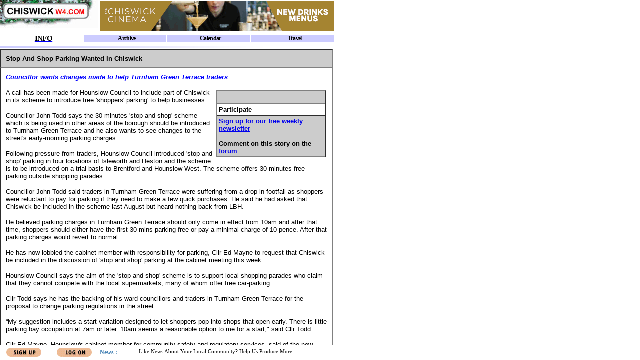

--- FILE ---
content_type: text/html
request_url: https://www.chiswickw4.com/info/stopandshop001.htm
body_size: 6940
content:
<html>

<head>
<meta http-equiv="Content-Type" content="text/html; charset=windows-1252">
<title>Stop And Shop Parking Wanted in Chiswick </title>
<SCRIPT SRC="checkframe.js" LANGUAGE="JavaScript"></SCRIPT>
<SCRIPT SRC="/common/apps.js" LANGUAGE="JavaScript"></SCRIPT>
<noscript>  <META HTTP-EQUIV="Refresh" CONTENT="0;URL=noscript.html"> </noscript>
</head>

<body bgcolor="#ffffff">
<table width="667" border="1" cellpadding="10" cellspacing="0" >
  <tr> 
    <td  bgcolor="#CCCCCC"><p ><font  size="2" face="Verdana, Arial, Helvetica, sans-serif"><strong>Stop And Shop Parking Wanted In Chiswick </strong></font></p></td>
  </tr>
  <tr> 
    <td  ><p ><font face="Verdana, Arial, Helvetica, sans-serif" size="2" style="color:blue;"><em><strong>Councillor wants changes made to help  Turnham Green Terrace traders </strong></em></font></p>
      <table width="35%"  border="0" align="right" cellpadding="3" cellspacing="0">
        <tr>
          <td><table width="100%" border="1" align="right" cellpadding="3" cellspacing="0" >
            <tr>
              <td  bgcolor="#CCCCCC"><script type="text/javascript" src="http://output35.rssinclude.com/output?type=js&id=17443&hash=d3e45e0f9827716cc4f5127a93fdaf0b"></script>&nbsp;</td>
            </tr>
            <tr>
              <td  bgcolor="#FFFFFF"><font size="2" face="Verdana, Arial, Helvetica, sans-serif"><strong>Participate</strong></font></td>
            </tr>
            <tr>
              <td  bgcolor="#CCCCCC"><p><font size="2" face="Verdana, Arial, Helvetica, sans-serif"><a href="/default.asp?section=site&application=user&action=reg-intro"><b>Sign up for our free weekly newsletter</b></a> <br>
                      <strong><br>
        Comment on this story on the
        <script>forum('forum');</script>
                    </strong></font></p>
                </td>
            </tr>
          </table></td>
        </tr>
      </table>      
      <p ><font size="2" face="Verdana, Arial, Helvetica, sans-serif">A call has been made for Hounslow Council to include part of Chiswick in its scheme to introduce free 'shoppers' parking' to help  businesses. </font></p>
      <p ><font size="2" face="Verdana, Arial, Helvetica, sans-serif">Councillor John Todd says the 30 minutes 'stop and shop' scheme which is being used in other areas of the borough should be introduced to Turnham Green Terrace and he also wants to see changes to the street's early-morning parking charges.</font></p>
      <p ><font size="2" face="Verdana, Arial, Helvetica, sans-serif">Following pressure from traders,  Hounslow Council introduced 'stop and shop' parking in four locations of Isleworth and Heston and the scheme is to be introduced on a trial basis to Brentford and Hounslow West. The scheme offers 30 minutes free parking outside shopping parades.</font></p>
      <p ><font size="2" face="Verdana, Arial, Helvetica, sans-serif">Councillor John Todd said traders in Turnham Green Terrace were suffering from a drop in footfall as shoppers were reluctant to pay for parking if they need to make a few quick purchases. He said he had asked that Chiswick be included in the scheme last August but heard nothing back from LBH. </font></p>
      <p><font size="2" face="Verdana, Arial, Helvetica, sans-serif">He believed parking charges in Turnham Green Terrace should only come in effect from 10am and after that time, shoppers should either have the first 30 mins parking free or pay a minimal charge of 10 pence. After that parking charges would revert to normal. </font></p>
      <p><font size="2" face="Verdana, Arial, Helvetica, sans-serif">He has now lobbied the cabinet member with responsibility for parking, Cllr Ed Mayne to request that  Chiswick be included in the discussion of 'stop and shop' parking  at the  cabinet meeting this week. </font></p>
      <p><font size="2" face="Verdana, Arial, Helvetica, sans-serif">Hounslow Council says the aim of the 'stop and shop' scheme is to support local shopping parades who claim that they cannot compete with the local supermarkets, many of whom offer free car-parking. </font></p>
      <p> <font size="2" face="Verdana, Arial, Helvetica, sans-serif">Cllr Todd says he has the backing of his ward councillors and traders in Turnham Green Terrace for the proposal to change parking regulations in the street. </font></p>
      <p><font size="2" face="Verdana, Arial, Helvetica, sans-serif">&ldquo;My suggestion includes a start variation designed to let shoppers pop into shops that open early. There is little parking bay occupation at 7am or later. 10am seems a reasonable option to me for a start,&quot; said Cllr Todd. </font></p>
      <p><font size="2" face="Verdana, Arial, Helvetica, sans-serif">Cllr Ed Mayne, Hounslow's cabinet member for community safety and regulatory services, said of the new scheme; &quot;We want to work with and support local businesses in smaller community shopping parades to make it easier for them to attract customers and maintain their viability, as well as responding to residents and businesses who have requested a 'stop and shop' scheme in Hounslow West and Brentford. </font></p>
      <p><font size="2" face="Verdana, Arial, Helvetica, sans-serif">&quot;Offering 30 minutes' free parking has benefits for both customers and traders, and restricting it to just half an hour before having to pay for a ticket also makes sure that these local parades, which are close to transport links, don't become 'commuter car parks'. </font></p>
      <p><font size="2" face="Verdana, Arial, Helvetica, sans-serif">&quot;We're proposing to run this as a six-month trial before bringing another report to cabinet to review how the scheme has worked.&quot; </font></p>
      <p><font size="2" face="Verdana, Arial, Helvetica, sans-serif">The 'Stop and Shop' initiative is already operating at four locations in Isleworth and Heston. If the proposal for Hounslow West and Brentford is agreed, it will be implemented from next spring </font></p>
      <p> <font size="2" face="Verdana, Arial, Helvetica, sans-serif">Shopkeepers in Hounslow West submitted a petition requesting the introduction of 30-minutes free parking. </font></p>
      <p><font face="Verdana, Arial, Helvetica, sans-serif" size="2"><br>
        <br>
      </font></p>
      <p> <font size="2" face="Verdana, Arial, Helvetica, sans-serif"><em> 
December 1, 2012        </em> </font></p>
       <!-- AddThis Button BEGIN -->
<a href="http://www.addthis.com/bookmark.php?v=250&pub=xa-4a5327576147c071" onmouseover="return addthis_open(this, '', '[URL]', '[TITLE]')" onmouseout="addthis_close()" onclick="return addthis_sendto()"><img src="http://s7.addthis.com/static/btn/lg-share-en.gif" width="125" height="16" alt="Bookmark and Share" style="border:0"/></a><script type="text/javascript" src="http://s7.addthis.com/js/250/addthis_widget.js?pub=xa-4a5327576147c071"></script>
<!-- AddThis Button END --><p>&nbsp;</p></td>
	 

  </tr>
</table>
</body>

</html>


--- FILE ---
content_type: text/html
request_url: https://www.chiswickw4.com/default.asp?section=info&page=stopandshop001.htm
body_size: 6033
content:
<!DOCTYPE HTML PUBLIC "-//W3C//DTD HTML 4.01 Frameset//EN"
            "http://www.w3.org/TR/html4/frameset.dtd">

<html  xmlns="http://www.w3.org/1999/xhtml" lang="en" xml:lang="en">
<head>
<script src="/common/siteconstlocal.js" language="JavaScript" type="text/javascript"></script>
<script src="/common/siteconst.js" language="JavaScript" type="text/javascript"></script>
<script src="/common/default.js" language="JavaScript" type="text/javascript"></script>
<title>Chiswick's Local Web site</title>
<meta name="description" content="Online resource for Chiswick, the site for news property , restaurants , shops and information on the Chiswick Community">
<meta name="keywords" content="Chiswick, london, London, UK, neighbour, neighbours, NeighbourNet, plumber, rooter, painter, builder, gym, community, communities, resident, residents, local, locally, society, neighborhood, neighbor, neighbors, district, village, ad, ads, classified, property, estate, agents, agent, properties, home, homes, house, houses, renting, rent, rental, services, job, jobs, shop, shops, shopping, trading, fun, entertainment, pub, pubs, leisure, event, calendar, diary, school, schools, children, child, kid, kids, parent, parents, council, councils, club, clubs, societies, lifestyle, news">
<link rel="alternate" type="application/rss+xml" href="/rss.xml" title="RSS 2.0">
<link rel="alternate" type="text/xml" title="RSS .92" href="/rss.xml">
<link rel="alternate" type="application/atom+xml" title="Atom 0.3" href="/rss.xml">
<meta name="geo.placename" content="Chiswick"> 
<meta name="geo.position" content="51.488244 -0.256043">

<meta http-equiv="Content-Type" content="text/html; charset=iso-8859-1"></head>
<frameset rows="98,*,30" border="0" framespacing="0" frameborder="0">
<frame name="Header" src="info/header.asp?section=info" scrolling="no" marginheight="0" marginwidth="0" bordercolor="#c0c0c0" frameborder="0" noresize>
<frame name="Main" src="info/stopandshop001.htm" scrolling="auto" marginheight="0" marginwidth="0" bordercolor="#c0c0c0" frameborder="0">
<frame name="Footer" src="https://appasp.chiswickw4.com/app.asp?app=site&act=footer&site=1" scrolling="no" marginheight="0" marginwidth="0" bordercolor="#c0c0c0" frameborder="0" noresize target="Main">
  <noframes>
    <body>   
    <h1>
      <b><font color="#FF00FF">Welcome to ChiswickW4.com<br>
      </font></b><br>
      The site for Chiswick residents - and anyone 
        planning to buy in the area, eat or shop in W4.&nbsp; 
  
    </h1>
      <p>If you are viewing this text, your
      browser lacks the ability to read frames. Although you will need a browser
      that can handle frames to use our site, you can get an idea of the site by
      following some of the links below.</p>
      <p>Our main sections are:</p>
      <p><b><font color="#FF00FF"><a href="services/main.htm">SERVICES</a></font></b></p>
      <p>A comprehensive listing of anything you might need in the Chiswick area. <a href="services/geronimo.htm">Home Improvement</a> section lists <a href="https://services.chiswickw4.com/Services/List/Category/0/766" target="_blank">carpenters</a>, <a href="https://services.chiswickw4.com/Services/List/Category/0/776" target="_blank">builders</a>, <a href="https://services.chiswickw4.com/Services/List/Category/0/781" target="_blank">roofers and loft conversions,</a> <strong><a href="https://services.chiswickw4.com/Services/List/Category/0/772" target="_blank">gardeners</a></strong>, <strong><a href="https://services.chiswickw4.com/Services/List/Category/0/768" target="_blank">Chiswick electricians</a>,</strong> <a href="https://services.chiswickw4.com/Services/List/Category/0/761" target="_blank">bathroom and kitchen installers</a> and <strong><a href="https://services.chiswickw4.com/Services/List/Category/0/786" target="_blank">painters and decorators</a></strong></p>
      <p>We also have the most comprehensive <a href="https://services.chiswickw4.com" target="_blank">listings directory</a> for businesses in Chiswick. </p>
      <h2>There are more <a href="https://services.chiswickw4.com/Services/List/Category/0/788" target="_blank">Chiswick Plumbers listed here</a>. </h2>
      <p><b><font color="#FF00FF"><a href="info/main.htm">
      INFORMATION</a></font></b>      </p>
      <p>A one-stop information
      database on Chiswick, with <a href="community/schoolintro.htm"> schools</a> and local <a href="community/councils.htm">councils</a>. &nbsp; Our <a href="info/calendargateway.htm"> Calendar</a> lists events in Chiswick. </p>
      <p><strong>ENTERTAINMENT/FUN</strong></p>
      <p>A listing of things to
      do, where to eat  in Chiswick. A guide to
      <a href="leisure/eatingout.htm"> <strong>Chiswick Restaurants</strong></a>.</p>
      <p><strong>NEWS</strong></p>
      <h2>We cover local news in depth and have a large archive of <a href="info/arlatest.htm">Chiswick news stories</a>. To keep up to date sign up for our <a href="info/newsletter.htm">newsletter</a> . We also have information on <a href="info/travel.htm">traffic and travel</a>, <a href="info/weather.htm">weather</a> and <a href="info/tidetable.htm">Chiswick tides</a>. </h2>
      <p><b><u><font color="#FF00FF"><a href="https://property.chiswickw4.com">PROPERTY</a></font></u></b></p>
      <p>When you're seriously looking to buy or let, you need to know EVERYTHING
      that's available. That's where we make the difference. We already have over 1000
      houses <a href="https://property.chiswickw4.com/Sale" target="_blank">for sale</a> or <a href="https://property.chiswickw4.com/Let" target="_blank">to let</a> in Chiswick, listed on our database, which is
      searchable by price/rent and number of bedrooms.</p>
      <p>For more on our aims, <a href="site/aboutus.htm">click here.</a> &nbsp; </p>
      <h2>We also have sites in other parts of London such as <a href="https://www.wimbledonsw19.com" target="_blank">Wimbledon</a>, <a href="https://www.fulhamsw6.com" target="_blank">Fulham</a> and <a href="https://www.wandsworthsw18.com" target="_blank">Wandsworth</a>.</h2>
      <p>&nbsp;</p>
    </body>
</noframes>
</frameset>
</html>

--- FILE ---
content_type: text/html
request_url: https://www.chiswickw4.com/info/header.asp?section=info
body_size: 3617
content:
<HTML>
<HEAD>
<META http-equiv="Content-Type" content="text/html; charset=ISO-8859-1">
<title>The site for Chiswick</title>
<meta name="description" content="Information on Chiswick including property restuarants schools local government.">
<meta name="keywords" content="property, schools, london, west london, local government, plumbers, dentists, flats, houses, rent">
<meta name="keywords" content="Chiswick , property , schools , london , west london , local government , plumbers , dentists , flats , houses , rent">
<link REL="STYLESHEET" HREF="../common/sectionbuttons.css" TYPE="text/css"><SCRIPT LANGUAGE="JavaScript" src="../common/buttons.js"></SCRIPT><SCRIPT LANGUAGE="JavaScript" src="../common/header.js"></SCRIPT><SCRIPT LANGUAGE="JavaScript">	
					// For refreshing ad banner
					var headerRefresh = 60;

					function ContinuousRefresh(period)	{
  						window.location.href = window.location.href;
  						setTimeout("ContinuousRefresh(period)", period);
					}

					function document_onLoad() {
						setTimeout('ContinuousRefresh(1000*headerRefresh)', 1000*headerRefresh );
					}
	  	
				</SCRIPT></HEAD>
<BASE target="Main">
<BODY bgcolor="#FFFFFF" topmargin="0" leftmargin="0" ONMOUSEDOWN="DepressButton();" ONMOUSEOVER="RaiseButton();" ONMOUSEUP="RaiseButton();" onLoad="MM_preloadImages('https://neighbournet.com/server/images/section/streetsignhome.gif');document_onLoad()">
<table border="0" cellspacing="0" cellpadding="0" width="671">
<tr><td width="196" height="64" valign="top" align="left"><a href="../default.asp" onmouseout="MM_swapImgRestore()" target="_top" onMouseOver="MM_swapImage('streetsign','','https://neighbournet.com/server/ChiswickW4/images/section/streetsign2.jpg',1)"><img name="streetsign" border="0" width="196" height="57" src="https://neighbournet.com/server/ChiswickW4/images/section/streetsign1.jpg"></a></td>
<td height="64" valign="middle" align="right" width="475"><SCRIPT LANGUAGE="JavaScript">
			var code = '';
		</SCRIPT><SCRIPT LANGUAGE="JavaScript">				  
			var now = new Date();
			var index = now.getTime();
			document.write('<s'+'cript src="https://target.neighbournet.com/old/inject?F=8&Z=8&N=1&nocache=' + index + '">'); 
			document.write('</'+'script>'); 
		</SCRIPT><SCRIPT LANGUAGE="JavaScript">				  
			document.write(code);
		</SCRIPT><noscript><a href="https://appasp.chiswickw4.com/server/app/ad/adclick.asp?F=8&amp;Z=8&amp;N=1"><img border="0" src="https://appasp.chiswickw4.com/server/app/ad/adserve.asp?F=8&amp;Z=8&amp;N=1"></a></noscript>
</td></tr>
<tr><td height="28" valign="middle" align="left" colspan="2">
<TABLE border="0" cellspacing="2" cellpadding="0" width="671">
<TR>
<TD bordercolor="White" valign="middle" align="center" width="167.75"><a href="main.htm" title="Information on our area"><span buttonType="TitleNav" CLASS="TitleNavOff">INFO</span></a></TD>
<TD bordercolor="White" valign="middle" align="center" width="167.75" bgcolor="#CCCCFF"><a href="arlatest.htm" title="Archive of past stories"><span buttonType="Nav" CLASS="NavOff">Archive</span></a></TD>
<TD bordercolor="White" valign="middle" align="center" width="167.75" bgcolor="#CCCCFF"><a href="calendargateway.htm" title="Calendar of Events in Chiswick"><span buttonType="Nav" CLASS="NavOff">Calendar</span></a></TD>
<TD bordercolor="White" valign="middle" align="center" width="167.75" bgcolor="#CCCCFF"><a href="travel.htm" title="Travel information for Chiswick"><span buttonType="Nav" CLASS="NavOff">Travel</span></a></TD>
</TR>
</TABLE>
</td></tr>
<tr><td height="5" valign="middle" align="left" colspan="2"><img width="640" height="5" src="https://neighbournet.com/server/images/section/sectionline.jpg"></td></tr>
</table>
</BODY>
</HTML>


--- FILE ---
content_type: text/html
request_url: https://www.chiswickw4.com/info/stopandshop001.htm
body_size: 2283
content:
<html>

<head>
<meta http-equiv="Content-Type" content="text/html; charset=windows-1252">
<title>Stop And Shop Parking Wanted in Chiswick </title>
<SCRIPT SRC="checkframe.js" LANGUAGE="JavaScript"></SCRIPT>
<SCRIPT SRC="/common/apps.js" LANGUAGE="JavaScript"></SCRIPT>
<noscript>  <META HTTP-EQUIV="Refresh" CONTENT="0;URL=noscript.html"> </noscript>
</head>

<body bgcolor="#ffffff">
<table width="667" border="1" cellpadding="10" cellspacing="0" >
  <tr> 
    <td  bgcolor="#CCCCCC"><p ><font  size="2" face="Verdana, Arial, Helvetica, sans-serif"><strong>Stop And Shop Parking Wanted In Chiswick </strong></font></p></td>
  </tr>
  <tr> 
    <td  ><p ><font face="Verdana, Arial, Helvetica, sans-serif" size="2" style="color:blue;"><em><strong>Councillor wants changes made to help  Turnham Green Terrace traders </strong></em></font></p>
      <table width="35%"  border="0" align="right" cellpadding="3" cellspacing="0">
        <tr>
          <td><table width="100%" border="1" align="right" cellpadding="3" cellspacing="0" >
            <tr>
              <td  bgcolor="#CCCCCC"><script type="text/javascript" src="http://output35.rssinclude.com/output?type=js&id=17443&hash=d3e45e0f9827716cc4f5127a93fdaf0b"></script>&nbsp;</td>
            </tr>
            <tr>
              <td  bgcolor="#FFFFFF"><font size="2" face="Verdana, Arial, Helvetica, sans-serif"><strong>Participate</strong></font></td>
            </tr>
            <tr>
              <td  bgcolor="#CCCCCC"><p><font size="2" face="Verdana, Arial, Helvetica, sans-serif"><a href="/default.asp?section=site&application=user&action=reg-intro"><b>Sign up for our free weekly newsletter</b></a> <br>
                      <strong><br>
        Comment on this story on the
        <script>forum('forum');</script>
                    </strong></font></p>
                </td>
            </tr>
          </table></td>
        </tr>
      </table>      
      <p ><font size="2" face="Verdana, Arial, Helvetica, sans-serif">A call has been made for Hounslow Council to include part of Chiswick in its scheme to introduce free 'shoppers' parking' to help  businesses. </font></p>
      <p ><font size="2" face="Verdana, Arial, Helvetica, sans-serif">Councillor John Todd says the 30 minutes 'stop and shop' scheme which is being used in other areas of the borough should be introduced to Turnham Green Terrace and he also wants to see changes to the street's early-morning parking charges.</font></p>
      <p ><font size="2" face="Verdana, Arial, Helvetica, sans-serif">Following pressure from traders,  Hounslow Council introduced 'stop and shop' parking in four locations of Isleworth and Heston and the scheme is to be introduced on a trial basis to Brentford and Hounslow West. The scheme offers 30 minutes free parking outside shopping parades.</font></p>
      <p ><font size="2" face="Verdana, Arial, Helvetica, sans-serif">Councillor John Todd said traders in Turnham Green Terrace were suffering from a drop in footfall as shoppers were reluctant to pay for parking if they need to make a few quick purchases. He said he had asked that Chiswick be included in the scheme last August but heard nothing back from LBH. </font></p>
      <p><font size="2" face="Verdana, Arial, Helvetica, sans-serif">He believed parking charges in Turnham Green Terrace should only come in effect from 10am and after that time, shoppers should either have the first 30 mins parking free or pay a minimal charge of 10 pence. After that parking charges would revert to normal. </font></p>
      <p><font size="2" face="Verdana, Arial, Helvetica, sans-serif">He has now lobbied the cabinet member with responsibility for parking, Cllr Ed Mayne to request that  Chiswick be included in the discussion of 'stop and shop' parking  at the  cabinet meeting this week. </font></p>
      <p><font size="2" face="Verdana, Arial, Helvetica, sans-serif">Hounslow Council says the aim of the 'stop and shop' scheme is to support local shopping parades who claim that they cannot compete with the local supermarkets, many of whom offer free car-parking. </font></p>
      <p> <font size="2" face="Verdana, Arial, Helvetica, sans-serif">Cllr Todd says he has the backing of his ward councillors and traders in Turnham Green Terrace for the proposal to change parking regulations in the street. </font></p>
      <p><font size="2" face="Verdana, Arial, Helvetica, sans-serif">&ldquo;My suggestion includes a start variation designed to let shoppers pop into shops that open early. There is little parking bay occupation at 7am or later. 10am seems a reasonable option to me for a start,&quot; said Cllr Todd. </font></p>
      <p><font size="2" face="Verdana, Arial, Helvetica, sans-serif">Cllr Ed Mayne, Hounslow's cabinet member for community safety and regulatory services, said of the new scheme; &quot;We want to work with and support local businesses in smaller community shopping parades to make it easier for them to attract customers and maintain their viability, as well as responding to residents and businesses who have requested a 'stop and shop' scheme in Hounslow West and Brentford. </font></p>
      <p><font size="2" face="Verdana, Arial, Helvetica, sans-serif">&quot;Offering 30 minutes' free parking has benefits for both customers and traders, and restricting it to just half an hour before having to pay for a ticket also makes sure that these local parades, which are close to transport links, don't become 'commuter car parks'. </font></p>
      <p><font size="2" face="Verdana, Arial, Helvetica, sans-serif">&quot;We're proposing to run this as a six-month trial before bringing another report to cabinet to review how the scheme has worked.&quot; </font></p>
      <p><font size="2" face="Verdana, Arial, Helvetica, sans-serif">The 'Stop and Shop' initiative is already operating at four locations in Isleworth and Heston. If the proposal for Hounslow West and Brentford is agreed, it will be implemented from next spring </font></p>
      <p> <font size="2" face="Verdana, Arial, Helvetica, sans-serif">Shopkeepers in Hounslow West submitted a petition requesting the introduction of 30-minutes free parking. </font></p>
      <p><font face="Verdana, Arial, Helvetica, sans-serif" size="2"><br>
        <br>
      </font></p>
      <p> <font size="2" face="Verdana, Arial, Helvetica, sans-serif"><em> 
December 1, 2012        </em> </font></p>
       <!-- AddThis Button BEGIN -->
<a href="http://www.addthis.com/bookmark.php?v=250&pub=xa-4a5327576147c071" onmouseover="return addthis_open(this, '', '[URL]', '[TITLE]')" onmouseout="addthis_close()" onclick="return addthis_sendto()"><img src="http://s7.addthis.com/static/btn/lg-share-en.gif" width="125" height="16" alt="Bookmark and Share" style="border:0"/></a><script type="text/javascript" src="http://s7.addthis.com/js/250/addthis_widget.js?pub=xa-4a5327576147c071"></script>
<!-- AddThis Button END --><p>&nbsp;</p></td>
	 

  </tr>
</table>
</body>

</html>


--- FILE ---
content_type: text/html
request_url: https://appasp.chiswickw4.com/app.asp?app=site&act=footer&site=1
body_size: 2177
content:
<html xmlns:msxsl="urn:schemas-microsoft-com:xslt">
<head>
<META http-equiv="Content-Type" content="text/html; charset=UTF-16">
<script LANGUAGE="JavaScript"><!--
					// For refreshing footer messages
					var headerRefresh = 240;
					function Refresh() {window.location.href = window.location.href;}
					function refreshTimeout() {setTimeout('Refresh()', 1000*headerRefresh );}
		 		//--></script><title>Footer</title>
</head>
<base target="Main"><script LANGUAGE="JavaScript" src="/server/app/util/buttons/buttons.js"></script><link REL="STYLESHEET" HREF="/server/app/util/buttons/buttons.css" TYPE="text/css">
<basefont face="Tahoma">
<body>
<table BORDER="0" CELLPADDING="0" CELLSPACING="0" WIDTH="671" HEIGHT="30">
<tr><td WIDTH="100" align="center" nowrap><a target="_top" onclick="gotoregintro('https://www.ChiswickW4.com/');return true;"><img src="/server/images/footer/signup_button.gif" alt="Click to become a member" border="0"></a></td>
<td WIDTH="100" align="center" nowrap><a target="_top" onclick="gotologon('https://www.ChiswickW4.com/');return true;"><img src="/server/images/footer/log_on_button.gif" alt="If you Have already a signed up, Click to logon" border="0"></a></td>
<td><div style="position:relative;width:550; height:22;overflow:hidden; margin:0px;">
<div id="spage" style="position:relative; width:550; height:22; background: #FFFFFF;  overflow:hidden; FILTER: 							progid:DXImageTransform.Microsoft.Slide(slidestyle=PUSH,Bands=1,duration=6);"></div><script LANGUAGE="JavaScript"><!--
					var text = new Array();
					var header = new Array();
					var linka = new Array();
					var targa = new Array();			
 				//-->
		header[0] = "News :";
		text[0] =
		"Like News About Your Local Community? Help Us Produce More";
    		linka[0] =
    		"https://www.ChiswickW4.com/default.asp?section=site&page=http://neighbournet.com/server/common/membership.htm";
		
		targa[0] = "_top";

		header[1] = "Visitors :";
		text[1] =
		"There are 4832 people visiting the site";
    		linka[1] =
    		"";
		
		targa[1] = "_top";
</script><script language="javascript" src="/server/app/util/ticker/headline.js"></script></div>
</td>
</tr>
</table>
</body><script LANGUAGE="JavaScript"><!--
				refreshTimeout();
	 		//--></script></html>


--- FILE ---
content_type: text/plain; charset=utf-8
request_url: https://target.neighbournet.com/old/inject?F=8&Z=8&N=1&nocache=1768739786021
body_size: 232
content:
code='<center><a target="_new" href="http://target.neighbournet.com/old/redirect?id=6288&way=ban"><img src="http://www.neighbournet.com/server/chiswickw4/images/customers/chiswickcinema0525.gif" alt="Chiswick Cinema" border=0 width="468" height="60"></a></center>'